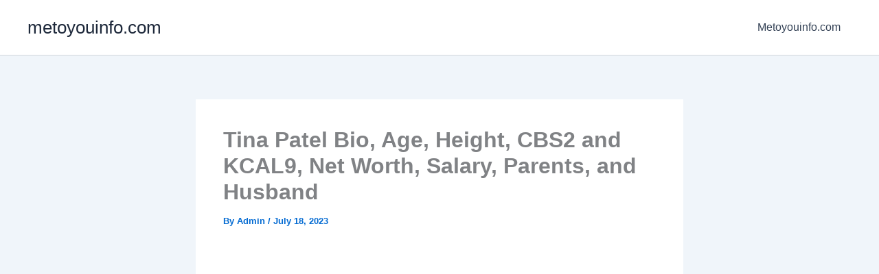

--- FILE ---
content_type: text/html; charset=utf-8
request_url: https://www.google.com/recaptcha/api2/aframe
body_size: 268
content:
<!DOCTYPE HTML><html><head><meta http-equiv="content-type" content="text/html; charset=UTF-8"></head><body><script nonce="juUtUXXwSzgKcC7jpfuo5Q">/** Anti-fraud and anti-abuse applications only. See google.com/recaptcha */ try{var clients={'sodar':'https://pagead2.googlesyndication.com/pagead/sodar?'};window.addEventListener("message",function(a){try{if(a.source===window.parent){var b=JSON.parse(a.data);var c=clients[b['id']];if(c){var d=document.createElement('img');d.src=c+b['params']+'&rc='+(localStorage.getItem("rc::a")?sessionStorage.getItem("rc::b"):"");window.document.body.appendChild(d);sessionStorage.setItem("rc::e",parseInt(sessionStorage.getItem("rc::e")||0)+1);localStorage.setItem("rc::h",'1769518345803');}}}catch(b){}});window.parent.postMessage("_grecaptcha_ready", "*");}catch(b){}</script></body></html>

--- FILE ---
content_type: application/x-javascript; charset=utf-8
request_url: https://servicer.mgid.com/1938997/1?cmpreason=wvz&sessionId=6978b50a-08a5c&sessionPage=1&sessionNumberWeek=1&sessionNumber=1&cpicon=1&cbuster=1769518347974204575843&pvid=014a7df1-7f91-445b-b433-d649500a3842&implVersion=17&lct=1769078580&mp4=1&ap=1&consentStrLen=0&wlid=d86a4749-7174-44e1-8816-14f9cd2ec4ab&pageview_widget_list=1938969,1938997,1938999&uniqId=0f612&niet=4g&nisd=false&jsp=head&evt=%5B%7B%22event%22%3A1%2C%22methods%22%3A%5B1%2C2%5D%7D%2C%7B%22event%22%3A2%2C%22methods%22%3A%5B1%2C2%5D%7D%5D&pv=5&jsv=es6&dpr=1&hashCommit=85eaa94d&apt=2023-07-18T13%3A34%3A05%2B00%3A00&tfre=4943&scale_metric_1=64.00&scale_metric_2=256.00&scale_metric_3=100.00&w=630&h=412&tl=150&tlp=1,2,3&sz=204x366&szp=1,2,3&szl=1,2,3&cxurl=https%3A%2F%2Fmetoyouinfo.com%2Ftina-patel%2F&ref=&lu=https%3A%2F%2Fmetoyouinfo.com%2Ftina-patel%2F
body_size: 1063
content:
var _mgq=_mgq||[];
_mgq.push(["MarketGidLoadGoods1938997_0f612",[
["Herbeauty","16000474","1","Find Out What Happened To The PLL Girls After They Grew Up","","0","","","","9inyEKa8nC7O5qVEI5UWIlHKVXGL8zn3wqa1oTus_GDZnjGj1wVUz4wPxTO7KZ9ZJ5-V9RiSmN6raXcKPkq-dmN5azbkVd_2wg_BUxjFGunEvZEcj9_3ar8GoiZAl7f1",{"i":"https://cl.imghosts.com/imgh/video/upload/ar_16:9,c_fill,w_680/videos/t/2023-03/101924/d16bd9bc2bb4c00debe16809bbfe571b.mp4?v=1769518348-JysNgPaDlLNeO2rpP9Iq0kP5Hp1mnfzF9Y4dUJIhjUs","l":"https://clck.mgid.com/ghits/16000474/i/64565448/0/pp/1/1?h=9inyEKa8nC7O5qVEI5UWIlHKVXGL8zn3wqa1oTus_GDZnjGj1wVUz4wPxTO7KZ9ZJ5-V9RiSmN6raXcKPkq-dmN5azbkVd_2wg_BUxjFGunEvZEcj9_3ar8GoiZAl7f1&rid=09227856-fb7f-11f0-a25d-d404e6f98490&tt=Direct&att=3&afrd=40&iv=17&ct=1&gdprApplies=0&st=-300&mp4=1&h2=RGCnD2pppFaSHdacZpvmntuDffjc_onI8cbXBV19Ccu1rzEWQZezd-64DXb6fFOmgGlKxYsWuaomWnH3d8Fq1w**","adc":[],"sdl":0,"dl":"","type":"w","media-type":"video","clicktrackers":[],"cta":"Learn more","cdt":"","catId":239,"tri":"09229a8c-fb7f-11f0-a25d-d404e6f98490","crid":"16000474"}],
["Brainberries","13786054","1","These Photos Make Us Nostalgic For The 70's","","0","","","","9inyEKa8nC7O5qVEI5UWIiiwdmOC86bj-I2cyTKY0kth-9aqjAZS2Fk9QefWH2IZJ5-V9RiSmN6raXcKPkq-dmN5azbkVd_2wg_BUxjFGum8OEu9mdMWRVKOaGZUYNQ0",{"i":"https://s-img.mgid.com/g/13786054/492x277/-/[base64].webp?v=1769518348-aL-iCVJbK23yj4EcqK1bosMnNu4WARY_cPjaIYqXjjI","l":"https://clck.mgid.com/ghits/13786054/i/64565448/0/pp/2/1?h=9inyEKa8nC7O5qVEI5UWIiiwdmOC86bj-I2cyTKY0kth-9aqjAZS2Fk9QefWH2IZJ5-V9RiSmN6raXcKPkq-dmN5azbkVd_2wg_BUxjFGum8OEu9mdMWRVKOaGZUYNQ0&rid=09227856-fb7f-11f0-a25d-d404e6f98490&tt=Direct&att=3&afrd=40&iv=17&ct=1&gdprApplies=0&st=-300&mp4=1&h2=RGCnD2pppFaSHdacZpvmntuDffjc_onI8cbXBV19Ccu1rzEWQZezd-64DXb6fFOmgGlKxYsWuaomWnH3d8Fq1w**","adc":[],"sdl":0,"dl":"","type":"w","media-type":"static","clicktrackers":[],"cta":"Learn more","cdt":"","catId":239,"tri":"09229a90-fb7f-11f0-a25d-d404e6f98490","crid":"13786054"}],
["Herbeauty","23372707","1","How Audrey Nethery Used Her Viral Fame To Inspire The World","","0","","","","9inyEKa8nC7O5qVEI5UWIu2JrCPZ-98K-gfuEE1rGXcUE5CtOKJH_LOqhwShXAttJ5-V9RiSmN6raXcKPkq-dmN5azbkVd_2wg_BUxjFGukEg08lUpjJFL2_4hA9ugu9",{"i":"https://s-img.mgid.com/g/23372707/492x277/-/aHR0cHM6Ly9pbWdob3N0cy5jb20vdC8yMDI1LTAzLzEwMTkyNC85ZjliZTAwOWRmYjg3MGI3MjhkMTQ2ZjIxZmFmY2I0Mi5wbmc.webp?v=1769518348-I1E37xCOXtfAb4dwXXAQcgnsQGlUMffK4H2rkL_4Eys","l":"https://clck.mgid.com/ghits/23372707/i/64565448/0/pp/3/1?h=9inyEKa8nC7O5qVEI5UWIu2JrCPZ-98K-gfuEE1rGXcUE5CtOKJH_LOqhwShXAttJ5-V9RiSmN6raXcKPkq-dmN5azbkVd_2wg_BUxjFGukEg08lUpjJFL2_4hA9ugu9&rid=09227856-fb7f-11f0-a25d-d404e6f98490&tt=Direct&att=3&afrd=40&iv=17&ct=1&gdprApplies=0&st=-300&mp4=1&h2=RGCnD2pppFaSHdacZpvmntuDffjc_onI8cbXBV19Ccu1rzEWQZezd-64DXb6fFOmgGlKxYsWuaomWnH3d8Fq1w**","adc":[],"sdl":0,"dl":"","type":"w","media-type":"static","clicktrackers":[],"cta":"Learn more","cdt":"","catId":239,"tri":"09229a92-fb7f-11f0-a25d-d404e6f98490","crid":"23372707"}],],
{"awc":{},"dt":"desktop","ts":"","tt":"Direct","isBot":1,"h2":"RGCnD2pppFaSHdacZpvmntuDffjc_onI8cbXBV19Ccu1rzEWQZezd-64DXb6fFOmgGlKxYsWuaomWnH3d8Fq1w**","ats":0,"rid":"09227856-fb7f-11f0-a25d-d404e6f98490","pvid":"014a7df1-7f91-445b-b433-d649500a3842","iv":17,"brid":32,"muidn":"q0rrup5ot1Q4","dnt":0,"cv":2,"afrd":296,"consent":true,"adv_src_id":18341}]);
_mgqp();


--- FILE ---
content_type: application/x-javascript; charset=utf-8
request_url: https://servicer.mgid.com/1938999/1?nocmp=1&sessionId=6978b50a-08a5c&sessionPage=1&sessionNumberWeek=1&sessionNumber=1&cpicon=1&scale_metric_1=64.00&scale_metric_2=256.00&scale_metric_3=100.00&cbuster=1769518347952392283263&pvid=014a7df1-7f91-445b-b433-d649500a3842&implVersion=17&lct=1769078580&mp4=1&ap=1&consentStrLen=0&wlid=d1e86ee5-f2fd-4e22-8a66-d757fddbe089&pageview_widget_list=1938969,1938997,1938999&uniqId=084e4&niet=4g&nisd=false&jsp=head&evt=%5B%7B%22event%22%3A1%2C%22methods%22%3A%5B1%2C2%5D%7D%2C%7B%22event%22%3A2%2C%22methods%22%3A%5B1%2C2%5D%7D%5D&pv=5&jsv=es6&dpr=1&hashCommit=85eaa94d&apt=2023-07-18T13%3A34%3A05%2B00%3A00&tfre=4920&w=680&h=5239&tl=150&tlp=1,2,3,4,5,6,7,8,9,10,11,12,13,14,15&sz=680x497;337x403&szp=1,4,5,8,9,12,13;2,3,6,7,10,11,14,15&szl=1;2,3;4;5;6,7;8;9;10,11;12;13;14,15&cxurl=https%3A%2F%2Fmetoyouinfo.com%2Ftina-patel%2F&ref=&lu=https%3A%2F%2Fmetoyouinfo.com%2Ftina-patel%2F
body_size: 3736
content:
var _mgq=_mgq||[];
_mgq.push(["MarketGidLoadGoods1938999_084e4",[
["Brainberries","10881001","1","It's All About The Eyes: 6 Things Women Notice About Men","","0","","","","9inyEKa8nC7O5qVEI5UWIslw9BERpZjmImKxG50k3xP-EtU3yGfqzbX6kgB14Q1tJ5-V9RiSmN6raXcKPkq-dmN5azbkVd_2wg_BUxjFGun7vSB-ii1kXAUDmqNk5wsX",{"i":"https://s-img.mgid.com/g/10881001/480x320/-/[base64].webp?v=1769518348-rc-fz3Wv8pRfLoeQI8oYUGVIzkOQLgNtknHCKwEDSfY","l":"https://clck.mgid.com/ghits/10881001/i/64566215/0/pp/1/1?h=9inyEKa8nC7O5qVEI5UWIslw9BERpZjmImKxG50k3xP-EtU3yGfqzbX6kgB14Q1tJ5-V9RiSmN6raXcKPkq-dmN5azbkVd_2wg_BUxjFGun7vSB-ii1kXAUDmqNk5wsX&rid=09220833-fb7f-11f0-a25d-d404e6f98490&tt=Direct&att=3&afrd=40&iv=17&ct=1&gdprApplies=0&st=-300&mp4=1&h2=RGCnD2pppFaSHdacZpvmnmu99aDZruNkEA_oXH-LyTy0S7QsOb4TyE5H_wq1CwLYssl9rRddvFOXjt1h-3jrww**","adc":[],"sdl":0,"dl":"","type":"w","media-type":"static","clicktrackers":[],"cta":"Learn more","cdt":"","catId":213,"tri":"092238a0-fb7f-11f0-a25d-d404e6f98490","crid":"10881001"}],
["Brainberries","16269785","1","Hidden Sins: 15 Bible Prohibited Acts We All Commit!","","0","","","","9inyEKa8nC7O5qVEI5UWIk8wNzRzGtrpZ4WJNbW7NSdh-9aqjAZS2Fk9QefWH2IZJ5-V9RiSmN6raXcKPkq-dmN5azbkVd_2wg_BUxjFGumFr8s3CumMdcWYvexngb63",{"i":"https://s-img.mgid.com/g/16269785/480x320/-/[base64].webp?v=1769518348-fdTOP0B0AqeIdOv_hlwIFo_MOmAAUBIch7bUBRYE5Mo","l":"https://clck.mgid.com/ghits/16269785/i/64566215/0/pp/2/1?h=9inyEKa8nC7O5qVEI5UWIk8wNzRzGtrpZ4WJNbW7NSdh-9aqjAZS2Fk9QefWH2IZJ5-V9RiSmN6raXcKPkq-dmN5azbkVd_2wg_BUxjFGumFr8s3CumMdcWYvexngb63&rid=09220833-fb7f-11f0-a25d-d404e6f98490&tt=Direct&att=3&afrd=40&iv=17&ct=1&gdprApplies=0&st=-300&mp4=1&h2=RGCnD2pppFaSHdacZpvmnmu99aDZruNkEA_oXH-LyTy0S7QsOb4TyE5H_wq1CwLYssl9rRddvFOXjt1h-3jrww**","adc":[],"sdl":0,"dl":"","type":"w","media-type":"static","clicktrackers":[],"cta":"Learn more","cdt":"","catId":225,"tri":"092238a9-fb7f-11f0-a25d-d404e6f98490","crid":"16269785"}],
["Brainberries","16141664","1","Discover 15 Surprising Things Forbidden By The Bible","","0","","","","9inyEKa8nC7O5qVEI5UWIh7WqkE7bovriYYkt3CTxymg6G-4Eq-pI2y7vO8A6VfzJ5-V9RiSmN6raXcKPkq-dmN5azbkVd_2wg_BUxjFGuli_Nme5HjcbEfqMA3iDAJb",{"i":"https://s-img.mgid.com/g/16141664/480x320/-/[base64].webp?v=1769518348-7XQTxOqzIS23cicPjETfj_BTBtzVsuXfeK2FH2B_l1M","l":"https://clck.mgid.com/ghits/16141664/i/64566215/0/pp/3/1?h=9inyEKa8nC7O5qVEI5UWIh7WqkE7bovriYYkt3CTxymg6G-4Eq-pI2y7vO8A6VfzJ5-V9RiSmN6raXcKPkq-dmN5azbkVd_2wg_BUxjFGuli_Nme5HjcbEfqMA3iDAJb&rid=09220833-fb7f-11f0-a25d-d404e6f98490&tt=Direct&att=3&afrd=40&iv=17&ct=1&gdprApplies=0&st=-300&mp4=1&h2=RGCnD2pppFaSHdacZpvmnmu99aDZruNkEA_oXH-LyTy0S7QsOb4TyE5H_wq1CwLYssl9rRddvFOXjt1h-3jrww**","adc":[],"sdl":0,"dl":"","type":"w","media-type":"static","clicktrackers":[],"cta":"Learn more","cdt":"","catId":225,"tri":"092238aa-fb7f-11f0-a25d-d404e6f98490","crid":"16141664"}],
["Herbeauty","16261765","1","Disney Movies Offer Some Valuable Lessons For Our Mental Health","","0","","","","9inyEKa8nC7O5qVEI5UWIr3MPRj8mNKFrf1BHwPE52R2DISwpPmwOvckoTNydJMWJ5-V9RiSmN6raXcKPkq-dmN5azbkVd_2wg_BUxjFGumkJ8rygNbvZIdcX5i-4dX-",{"i":"https://cl.imghosts.com/imgh/video/upload/ar_3:2,c_fill,w_680/videos/t/2023-04/101924/8a4b434a6bc6180cded906365463248a.mp4?v=1769518348-R9_e9X8k8Hp7wnI-G651xaooGIdaIu7_8e117uky4tA","l":"https://clck.mgid.com/ghits/16261765/i/64566215/0/pp/4/1?h=9inyEKa8nC7O5qVEI5UWIr3MPRj8mNKFrf1BHwPE52R2DISwpPmwOvckoTNydJMWJ5-V9RiSmN6raXcKPkq-dmN5azbkVd_2wg_BUxjFGumkJ8rygNbvZIdcX5i-4dX-&rid=09220833-fb7f-11f0-a25d-d404e6f98490&tt=Direct&att=3&afrd=40&iv=17&ct=1&gdprApplies=0&st=-300&mp4=1&h2=RGCnD2pppFaSHdacZpvmnmu99aDZruNkEA_oXH-LyTy0S7QsOb4TyE5H_wq1CwLYssl9rRddvFOXjt1h-3jrww**","adc":[],"sdl":0,"dl":"","type":"w","media-type":"video","clicktrackers":[],"cta":"Learn more","cdt":"","catId":230,"tri":"092238ac-fb7f-11f0-a25d-d404e6f98490","crid":"16261765"}],
["Brainberries","14137478","1","Celebs Who Pollute The Environment: Can You Believe The Numbers?","","0","","","","9inyEKa8nC7O5qVEI5UWIhOwpoTz-iutsrCDdIsztmaTumEoe4rtfo74cRoXVWcZJ5-V9RiSmN6raXcKPkq-dmN5azbkVd_2wg_BUxjFGunbUeLc8kffWkc_zQZhYK-z",{"i":"https://s-img.mgid.com/g/14137478/480x320/-/[base64].webp?v=1769518348-JJl__uyPs76UVM6dPexUsfQ6hPyWNsX3pBssXxVP6lM","l":"https://clck.mgid.com/ghits/14137478/i/64566215/0/pp/5/1?h=9inyEKa8nC7O5qVEI5UWIhOwpoTz-iutsrCDdIsztmaTumEoe4rtfo74cRoXVWcZJ5-V9RiSmN6raXcKPkq-dmN5azbkVd_2wg_BUxjFGunbUeLc8kffWkc_zQZhYK-z&rid=09220833-fb7f-11f0-a25d-d404e6f98490&tt=Direct&att=3&afrd=40&iv=17&ct=1&gdprApplies=0&st=-300&mp4=1&h2=RGCnD2pppFaSHdacZpvmnmu99aDZruNkEA_oXH-LyTy0S7QsOb4TyE5H_wq1CwLYssl9rRddvFOXjt1h-3jrww**","adc":[],"sdl":0,"dl":"","type":"w","media-type":"static","clicktrackers":[],"cta":"Learn more","cdt":"","catId":239,"tri":"092238af-fb7f-11f0-a25d-d404e6f98490","crid":"14137478"}],
["Brainberries","16010965","1","The Instagram Model Who Spent A Fortune To Look Like Barbie","","0","","","","9inyEKa8nC7O5qVEI5UWIpUgPnlXn-mmnayL1FbFdg0Z5-ZLAtCLXRLRl1BSD58zJ5-V9RiSmN6raXcKPkq-dmN5azbkVd_2wg_BUxjFGulOt1GlFQywMWMCf6LvqSU7",{"i":"https://s-img.mgid.com/g/16010965/480x320/-/[base64].webp?v=1769518348-cKBKu1xs40k9mTBDn_UcunFo-l4ohyJJj53xUcb8iMo","l":"https://clck.mgid.com/ghits/16010965/i/64566215/0/pp/6/1?h=9inyEKa8nC7O5qVEI5UWIpUgPnlXn-mmnayL1FbFdg0Z5-ZLAtCLXRLRl1BSD58zJ5-V9RiSmN6raXcKPkq-dmN5azbkVd_2wg_BUxjFGulOt1GlFQywMWMCf6LvqSU7&rid=09220833-fb7f-11f0-a25d-d404e6f98490&tt=Direct&att=3&afrd=40&iv=17&ct=1&gdprApplies=0&st=-300&mp4=1&h2=RGCnD2pppFaSHdacZpvmnmu99aDZruNkEA_oXH-LyTy0S7QsOb4TyE5H_wq1CwLYssl9rRddvFOXjt1h-3jrww**","adc":[],"sdl":0,"dl":"","type":"w","media-type":"static","clicktrackers":[],"cta":"Learn more","cdt":"","catId":225,"tri":"092238b1-fb7f-11f0-a25d-d404e6f98490","crid":"16010965"}],
["Herbeauty","15112054","1","These 10 Evil TV Women Might Just Give You Nightmares","","0","","","","9inyEKa8nC7O5qVEI5UWIjAvQCDJ8-LTCSkYLtylwQy_9sDn-Es_t3YrT4wL6jKBJ5-V9RiSmN6raXcKPkq-dmN5azbkVd_2wg_BUxjFGunLwn_zWKHFqoV-Rogi3RVJ",{"i":"https://cl.imghosts.com/imgh/video/upload/ar_3:2,c_fill,w_680/videos/t/2022-12/101924/376c45e13dde2be965bba8cbe430c349.mp4?v=1769518348-3bbRtJiAezfdTmhU3HgGNIeksXvPZeKnFPlNrP3g8FI","l":"https://clck.mgid.com/ghits/15112054/i/64566215/0/pp/7/1?h=9inyEKa8nC7O5qVEI5UWIjAvQCDJ8-LTCSkYLtylwQy_9sDn-Es_t3YrT4wL6jKBJ5-V9RiSmN6raXcKPkq-dmN5azbkVd_2wg_BUxjFGunLwn_zWKHFqoV-Rogi3RVJ&rid=09220833-fb7f-11f0-a25d-d404e6f98490&tt=Direct&att=3&afrd=40&iv=17&ct=1&gdprApplies=0&st=-300&mp4=1&h2=RGCnD2pppFaSHdacZpvmnmu99aDZruNkEA_oXH-LyTy0S7QsOb4TyE5H_wq1CwLYssl9rRddvFOXjt1h-3jrww**","adc":[],"sdl":0,"dl":"","type":"w","media-type":"video","clicktrackers":[],"cta":"Learn more","cdt":"","catId":230,"tri":"092238b2-fb7f-11f0-a25d-d404e6f98490","crid":"15112054"}],
["Brainberries","16005832","1","Hollywood's Inaccurate Portrayal of Reality - Take a Look Inside!","","0","","","","9inyEKa8nC7O5qVEI5UWIv2zsF-h746HMjD0DVB8j_ro61rNYVzrUpOxGweXR5cMJ5-V9RiSmN6raXcKPkq-dmN5azbkVd_2wg_BUxjFGumBHlMVKgWhGQnSuwnAcV21",{"i":"https://s-img.mgid.com/g/16005832/480x320/-/[base64].webp?v=1769518348-39pVMuKnBCa2ZlRg4O2Gwmkw4kro2Wx2vSbEKRLhvjo","l":"https://clck.mgid.com/ghits/16005832/i/64566215/0/pp/8/1?h=9inyEKa8nC7O5qVEI5UWIv2zsF-h746HMjD0DVB8j_ro61rNYVzrUpOxGweXR5cMJ5-V9RiSmN6raXcKPkq-dmN5azbkVd_2wg_BUxjFGumBHlMVKgWhGQnSuwnAcV21&rid=09220833-fb7f-11f0-a25d-d404e6f98490&tt=Direct&att=3&afrd=40&iv=17&ct=1&gdprApplies=0&st=-300&mp4=1&h2=RGCnD2pppFaSHdacZpvmnmu99aDZruNkEA_oXH-LyTy0S7QsOb4TyE5H_wq1CwLYssl9rRddvFOXjt1h-3jrww**","adc":[],"sdl":0,"dl":"","type":"w","media-type":"static","clicktrackers":[],"cta":"Learn more","cdt":"","catId":230,"tri":"092238b4-fb7f-11f0-a25d-d404e6f98490","crid":"16005832"}],
["Brainberries","16141702","1","From Baddies To Sweethearts: These 9 Actresses Can Do It All","","0","","","","9inyEKa8nC7O5qVEI5UWIpCbLs88Bol7GRaNu9H2pKpd9eZWQ9FzsEMaU-wpG02vJ5-V9RiSmN6raXcKPkq-dmN5azbkVd_2wg_BUxjFGukQoZxJy85JY5_GZS6EYCAB",{"i":"https://s-img.mgid.com/g/16141702/480x320/-/[base64].webp?v=1769518348-G2_XwDs71Ort-bWNtwrarZDVZPFqoQaG3QUuzZVhz-0","l":"https://clck.mgid.com/ghits/16141702/i/64566215/0/pp/9/1?h=9inyEKa8nC7O5qVEI5UWIpCbLs88Bol7GRaNu9H2pKpd9eZWQ9FzsEMaU-wpG02vJ5-V9RiSmN6raXcKPkq-dmN5azbkVd_2wg_BUxjFGukQoZxJy85JY5_GZS6EYCAB&rid=09220833-fb7f-11f0-a25d-d404e6f98490&tt=Direct&att=3&afrd=40&iv=17&ct=1&gdprApplies=0&st=-300&mp4=1&h2=RGCnD2pppFaSHdacZpvmnmu99aDZruNkEA_oXH-LyTy0S7QsOb4TyE5H_wq1CwLYssl9rRddvFOXjt1h-3jrww**","adc":[],"sdl":0,"dl":"","type":"w","media-type":"static","clicktrackers":[],"cta":"Learn more","cdt":"","catId":239,"tri":"092238b7-fb7f-11f0-a25d-d404e6f98490","crid":"16141702"}],
["Brainberries","16011379","1","How Did They Get Gina Carano To Take It All Back?","","0","","","","9inyEKa8nC7O5qVEI5UWIk9TbcuLxXp1OhwvJyukVnECSAYU5U9NbJ0rNKyArkzHJ5-V9RiSmN6raXcKPkq-dmN5azbkVd_2wg_BUxjFGuk0GPCu8gGFo3FGFUDJoUA7",{"i":"https://s-img.mgid.com/g/16011379/480x320/-/[base64].webp?v=1769518348-rbsA8QWVzk5SqlO71gOAPQqBLLaM_2KzMg1RVAQo2RE","l":"https://clck.mgid.com/ghits/16011379/i/64566215/0/pp/10/1?h=9inyEKa8nC7O5qVEI5UWIk9TbcuLxXp1OhwvJyukVnECSAYU5U9NbJ0rNKyArkzHJ5-V9RiSmN6raXcKPkq-dmN5azbkVd_2wg_BUxjFGuk0GPCu8gGFo3FGFUDJoUA7&rid=09220833-fb7f-11f0-a25d-d404e6f98490&tt=Direct&att=3&afrd=40&iv=17&ct=1&gdprApplies=0&st=-300&mp4=1&h2=RGCnD2pppFaSHdacZpvmnmu99aDZruNkEA_oXH-LyTy0S7QsOb4TyE5H_wq1CwLYssl9rRddvFOXjt1h-3jrww**","adc":[],"sdl":0,"dl":"","type":"w","media-type":"static","clicktrackers":[],"cta":"Learn more","cdt":"","catId":239,"tri":"092238b9-fb7f-11f0-a25d-d404e6f98490","crid":"16011379"}],
["Brainberries","8603796","1","How They Made Little Simba Look So Lifelike in 'The Lion King'","","0","","","","9inyEKa8nC7O5qVEI5UWIq9Mpc8Zw3HZAiPGmFwrMMfzpev9S5PzVSkX9aI_I1fZJ5-V9RiSmN6raXcKPkq-dmN5azbkVd_2wg_BUxjFGuku0lXj31Au0rs-L4m4nUqq",{"i":"https://s-img.mgid.com/g/8603796/480x320/87x0x796x530/aHR0cDovL2ltZ2hvc3RzLmNvbS90LzIwMTktMDgvMTAxOTI0L2Y2MTA5MmZhNTFmYjE3NGI1ZjMxZmVjZTZkY2EzZWVkLmpwZWc.webp?v=1769518348-xQKtSMnnw_0bg5sZoE0dK08Jt6R72qWvNvPGkhPMegU","l":"https://clck.mgid.com/ghits/8603796/i/64566215/0/pp/11/1?h=9inyEKa8nC7O5qVEI5UWIq9Mpc8Zw3HZAiPGmFwrMMfzpev9S5PzVSkX9aI_I1fZJ5-V9RiSmN6raXcKPkq-dmN5azbkVd_2wg_BUxjFGuku0lXj31Au0rs-L4m4nUqq&rid=09220833-fb7f-11f0-a25d-d404e6f98490&tt=Direct&att=3&afrd=40&iv=17&ct=1&gdprApplies=0&st=-300&mp4=1&h2=RGCnD2pppFaSHdacZpvmnmu99aDZruNkEA_oXH-LyTy0S7QsOb4TyE5H_wq1CwLYssl9rRddvFOXjt1h-3jrww**","adc":[],"sdl":0,"dl":"","type":"w","media-type":"static","clicktrackers":[],"cta":"Learn more","cdt":"","catId":230,"tri":"092238bb-fb7f-11f0-a25d-d404e6f98490","crid":"8603796"}],
["Brainberries","16264069","1","Busting Movie Myths! Common Clichés That Don't Reflect Reality","","0","","","","9inyEKa8nC7O5qVEI5UWIpDnsA5UZ3h4Ee-DT3_Awbu1_FhRG-0SwdAjX6MY7XysJ5-V9RiSmN6raXcKPkq-dmN5azbkVd_2wg_BUxjFGukRET9sJTdsv3KrLpIgFH9c",{"i":"https://s-img.mgid.com/g/16264069/480x320/-/[base64].webp?v=1769518348-tseGTuJp4XEJXFYf34NbnP9QYLSMbkM606OcWZC-F5s","l":"https://clck.mgid.com/ghits/16264069/i/64566215/0/pp/12/1?h=9inyEKa8nC7O5qVEI5UWIpDnsA5UZ3h4Ee-DT3_Awbu1_FhRG-0SwdAjX6MY7XysJ5-V9RiSmN6raXcKPkq-dmN5azbkVd_2wg_BUxjFGukRET9sJTdsv3KrLpIgFH9c&rid=09220833-fb7f-11f0-a25d-d404e6f98490&tt=Direct&att=3&afrd=40&iv=17&ct=1&gdprApplies=0&st=-300&mp4=1&h2=RGCnD2pppFaSHdacZpvmnmu99aDZruNkEA_oXH-LyTy0S7QsOb4TyE5H_wq1CwLYssl9rRddvFOXjt1h-3jrww**","adc":[],"sdl":0,"dl":"","type":"w","media-type":"static","clicktrackers":[],"cta":"Learn more","cdt":"","catId":230,"tri":"092238bd-fb7f-11f0-a25d-d404e6f98490","crid":"16264069"}],
["Brainberries","16011376","1","Gina Carano Finally Admits What Some Suspected All Along","","0","","","","9inyEKa8nC7O5qVEI5UWIuhg2MtNT5fBQYGVUopHmVBJ7eeA75n5k0JpMyjkl4LuJ5-V9RiSmN6raXcKPkq-dmN5azbkVd_2wg_BUxjFGulTvbn6-4ymuf8DYb70Dzmh",{"i":"https://s-img.mgid.com/g/16011376/480x320/-/[base64].webp?v=1769518348-2iEkqdnaAae5zSbT2RpJpR-1vCWecejhCj5py9KghAw","l":"https://clck.mgid.com/ghits/16011376/i/64566215/0/pp/13/1?h=9inyEKa8nC7O5qVEI5UWIuhg2MtNT5fBQYGVUopHmVBJ7eeA75n5k0JpMyjkl4LuJ5-V9RiSmN6raXcKPkq-dmN5azbkVd_2wg_BUxjFGulTvbn6-4ymuf8DYb70Dzmh&rid=09220833-fb7f-11f0-a25d-d404e6f98490&tt=Direct&att=3&afrd=40&iv=17&ct=1&gdprApplies=0&st=-300&mp4=1&h2=RGCnD2pppFaSHdacZpvmnmu99aDZruNkEA_oXH-LyTy0S7QsOb4TyE5H_wq1CwLYssl9rRddvFOXjt1h-3jrww**","adc":[],"sdl":0,"dl":"","type":"w","media-type":"static","clicktrackers":[],"cta":"Learn more","cdt":"","catId":239,"tri":"092238bf-fb7f-11f0-a25d-d404e6f98490","crid":"16011376"}],
["Brainberries","15119494","1","Films To Make You Question Everything You Know About Cinema","","0","","","","9inyEKa8nC7O5qVEI5UWIrrU7cXQiAZN8H20LxRN7CLkApvRMaHyGbwSDzhxesAXJ5-V9RiSmN6raXcKPkq-dmN5azbkVd_2wg_BUxjFGukwrd0iP8-QBO5tHOCe48bQ",{"i":"https://s-img.mgid.com/g/15119494/480x320/-/[base64].webp?v=1769518348-KcuJVWCeCs2WJ0JH8n1yeY6SHhZFQKtd64sXO4Qh4Pk","l":"https://clck.mgid.com/ghits/15119494/i/64566215/0/pp/14/1?h=9inyEKa8nC7O5qVEI5UWIrrU7cXQiAZN8H20LxRN7CLkApvRMaHyGbwSDzhxesAXJ5-V9RiSmN6raXcKPkq-dmN5azbkVd_2wg_BUxjFGukwrd0iP8-QBO5tHOCe48bQ&rid=09220833-fb7f-11f0-a25d-d404e6f98490&tt=Direct&att=3&afrd=40&iv=17&ct=1&gdprApplies=0&st=-300&mp4=1&h2=RGCnD2pppFaSHdacZpvmnmu99aDZruNkEA_oXH-LyTy0S7QsOb4TyE5H_wq1CwLYssl9rRddvFOXjt1h-3jrww**","adc":[],"sdl":0,"dl":"","type":"w","media-type":"static","clicktrackers":[],"cta":"Learn more","cdt":"","catId":230,"tri":"092238c1-fb7f-11f0-a25d-d404e6f98490","crid":"15119494"}],
["Brainberries","16268278","1","Who Will Be the Next James Bond? Here's What We Know So Far","","0","","","","9inyEKa8nC7O5qVEI5UWIkJu7Hs2hZrh5M64i8No3BTMHuXhRKMxKZBSy-BM_rDbJ5-V9RiSmN6raXcKPkq-dmN5azbkVd_2wg_BUxjFGulBx9mdiO7toSrwYZuAQZht",{"i":"https://s-img.mgid.com/g/16268278/480x320/-/[base64].webp?v=1769518348-dYOpEEn5OGg7zSTEu_Hfaqy6P_sY0Yga6kv7ByHlNcU","l":"https://clck.mgid.com/ghits/16268278/i/64566215/0/pp/15/1?h=9inyEKa8nC7O5qVEI5UWIkJu7Hs2hZrh5M64i8No3BTMHuXhRKMxKZBSy-BM_rDbJ5-V9RiSmN6raXcKPkq-dmN5azbkVd_2wg_BUxjFGulBx9mdiO7toSrwYZuAQZht&rid=09220833-fb7f-11f0-a25d-d404e6f98490&tt=Direct&att=3&afrd=40&iv=17&ct=1&gdprApplies=0&st=-300&mp4=1&h2=RGCnD2pppFaSHdacZpvmnmu99aDZruNkEA_oXH-LyTy0S7QsOb4TyE5H_wq1CwLYssl9rRddvFOXjt1h-3jrww**","adc":[],"sdl":0,"dl":"","type":"w","media-type":"static","clicktrackers":[],"cta":"Learn more","cdt":"","catId":239,"tri":"092238c2-fb7f-11f0-a25d-d404e6f98490","crid":"16268278"}],],
{"awc":{},"dt":"desktop","ts":"","tt":"Direct","isBot":1,"h2":"RGCnD2pppFaSHdacZpvmnmu99aDZruNkEA_oXH-LyTy0S7QsOb4TyE5H_wq1CwLYssl9rRddvFOXjt1h-3jrww**","ats":0,"rid":"09220833-fb7f-11f0-a25d-d404e6f98490","pvid":"014a7df1-7f91-445b-b433-d649500a3842","iv":17,"brid":32,"muidn":"q0rrup5ot1Q4","dnt":0,"cv":2,"afrd":296,"consent":true,"adv_src_id":18341}]);
_mgqp();


--- FILE ---
content_type: application/x-javascript; charset=utf-8
request_url: https://servicer.mgid.com/1938969/1?nocmp=1&sessionId=6978b50a-08a5c&sessionPage=1&sessionNumberWeek=1&sessionNumber=1&cpicon=1&scale_metric_1=64.00&scale_metric_2=256.00&scale_metric_3=100.00&cbuster=1769518347870303111906&pvid=014a7df1-7f91-445b-b433-d649500a3842&implVersion=17&lct=1769078580&mp4=1&ap=1&consentStrLen=0&wlid=5b2fbff5-88c5-4834-98bf-8c2fed5cce86&pageview_widget_list=1938969,1938997,1938999&uniqId=10350&niet=4g&nisd=false&jsp=head&evt=%5B%7B%22event%22%3A1%2C%22methods%22%3A%5B1%2C2%5D%7D%2C%7B%22event%22%3A2%2C%22methods%22%3A%5B1%2C2%5D%7D%5D&pv=5&jsv=es6&dpr=1&hashCommit=85eaa94d&apt=2023-07-18T13%3A34%3A05%2B00%3A00&tfre=4838&w=630&h=412&tl=150&tlp=1,2,3&sz=204x366&szp=1,2,3&szl=1,2,3&cxurl=https%3A%2F%2Fmetoyouinfo.com%2Ftina-patel%2F&ref=&lu=https%3A%2F%2Fmetoyouinfo.com%2Ftina-patel%2F
body_size: 1017
content:
var _mgq=_mgq||[];
_mgq.push(["MarketGidLoadGoods1938969_10350",[
["Brainberries","14723468","1","I Bet You Didn't Know It Was Really Happening?","","0","","","","Cr6-PymUlaOxBm0PHRRUHMtU80xD4zhl-7YsiVpNvWtCIjYCQRY24IpW2f9-q3bgJ5-V9RiSmN6raXcKPkq-dmN5azbkVd_2wg_BUxjFGumiWc8iCnU9GDTKMMl31c35",{"i":"https://s-img.mgid.com/g/14723468/492x277/-/[base64].webp?v=1769518347-wnGZmp0pl4Bzq3YJJuYAUfxOKwBg9-bQLBYGdcYgUKs","l":"https://clck.mgid.com/ghits/14723468/i/64565420/0/pp/1/1?h=Cr6-PymUlaOxBm0PHRRUHMtU80xD4zhl-7YsiVpNvWtCIjYCQRY24IpW2f9-q3bgJ5-V9RiSmN6raXcKPkq-dmN5azbkVd_2wg_BUxjFGumiWc8iCnU9GDTKMMl31c35&rid=090d3e7e-fb7f-11f0-a25d-d404e6f98490&tt=Direct&att=3&afrd=40&iv=17&ct=1&gdprApplies=0&st=-300&mp4=1&h2=RGCnD2pppFaSHdacZpvmntuDffjc_onI8cbXBV19Ccu0S7QsOb4TyE5H_wq1CwLYAbb5a4xzgHPVnTMI04lvtQ**","adc":[],"sdl":0,"dl":"","type":"w","media-type":"static","clicktrackers":[],"cta":"Learn more","cdt":"","catId":230,"tri":"090d63f2-fb7f-11f0-a25d-d404e6f98490","crid":"14723468"}],
["Brainberries","8603784","1","Tarantino Wants To End His Career With This Movie?","","0","","","","Cr6-PymUlaOxBm0PHRRUHC8gs18W6AReiy84lOM3hTdh-9aqjAZS2Fk9QefWH2IZJ5-V9RiSmN6raXcKPkq-dmN5azbkVd_2wg_BUxjFGunYXniVA8wn9a2S28g-Izpr",{"i":"https://s-img.mgid.com/g/8603784/492x277/0x0x811x456/aHR0cDovL2ltZ2hvc3RzLmNvbS90LzIwMTktMDgvMTAxOTI0L2UzNzU3OTAwNWM5NDg2YjYwOTAwODU4ZmY1NThjZTYzLmpwZWc.webp?v=1769518347-cnVZWro7FQ0dzgFhE_lgGV7gxuEKjiSOFZ7Mz6xjnd0","l":"https://clck.mgid.com/ghits/8603784/i/64565420/0/pp/2/1?h=Cr6-PymUlaOxBm0PHRRUHC8gs18W6AReiy84lOM3hTdh-9aqjAZS2Fk9QefWH2IZJ5-V9RiSmN6raXcKPkq-dmN5azbkVd_2wg_BUxjFGunYXniVA8wn9a2S28g-Izpr&rid=090d3e7e-fb7f-11f0-a25d-d404e6f98490&tt=Direct&att=3&afrd=40&iv=17&ct=1&gdprApplies=0&st=-300&mp4=1&h2=RGCnD2pppFaSHdacZpvmntuDffjc_onI8cbXBV19Ccu0S7QsOb4TyE5H_wq1CwLYAbb5a4xzgHPVnTMI04lvtQ**","adc":[],"sdl":0,"dl":"","type":"w","media-type":"static","clicktrackers":[],"cta":"Learn more","cdt":"","catId":230,"tri":"090d63f6-fb7f-11f0-a25d-d404e6f98490","crid":"8603784"}],
["Brainberries","16269691","1","Unveiling Hypocrisy: 15 Taboos The Bible Condemns!","","0","","","","Cr6-PymUlaOxBm0PHRRUHEJnb4eFoFgQ-tVjhmP-r5ig6G-4Eq-pI2y7vO8A6VfzJ5-V9RiSmN6raXcKPkq-dmN5azbkVd_2wg_BUxjFGunxGL1KOC3cIJTTyAwAnwcv",{"i":"https://s-img.mgid.com/g/16269691/492x277/-/[base64].webp?v=1769518347-c3K-1KGiFoUP70zzmm15XSw1KStyyMqO_hbSTtZFIEs","l":"https://clck.mgid.com/ghits/16269691/i/64565420/0/pp/3/1?h=Cr6-PymUlaOxBm0PHRRUHEJnb4eFoFgQ-tVjhmP-r5ig6G-4Eq-pI2y7vO8A6VfzJ5-V9RiSmN6raXcKPkq-dmN5azbkVd_2wg_BUxjFGunxGL1KOC3cIJTTyAwAnwcv&rid=090d3e7e-fb7f-11f0-a25d-d404e6f98490&tt=Direct&att=3&afrd=40&iv=17&ct=1&gdprApplies=0&st=-300&mp4=1&h2=RGCnD2pppFaSHdacZpvmntuDffjc_onI8cbXBV19Ccu0S7QsOb4TyE5H_wq1CwLYAbb5a4xzgHPVnTMI04lvtQ**","adc":[],"sdl":0,"dl":"","type":"w","media-type":"static","clicktrackers":[],"cta":"Learn more","cdt":"","catId":225,"tri":"090d63f7-fb7f-11f0-a25d-d404e6f98490","crid":"16269691"}],],
{"awc":{},"dt":"desktop","ts":"","tt":"Direct","isBot":1,"h2":"RGCnD2pppFaSHdacZpvmntuDffjc_onI8cbXBV19Ccu0S7QsOb4TyE5H_wq1CwLYAbb5a4xzgHPVnTMI04lvtQ**","ats":0,"rid":"090d3e7e-fb7f-11f0-a25d-d404e6f98490","pvid":"014a7df1-7f91-445b-b433-d649500a3842","iv":17,"brid":32,"muidn":"q0rrup5ot1Q4","dnt":0,"cv":2,"afrd":296,"consent":true,"adv_src_id":18341}]);
_mgqp();


--- FILE ---
content_type: application/x-javascript; charset=utf-8
request_url: https://servicer.mgid.com/1938969/1?cmpreason=wvz&sessionId=6978b50a-08a5c&sessionPage=1&sessionNumberWeek=1&sessionNumber=1&cpicon=1&scale_metric_1=64.00&scale_metric_2=256.00&scale_metric_3=100.00&cbuster=1769518347929168812582&pvid=014a7df1-7f91-445b-b433-d649500a3842&implVersion=17&lct=1769078580&mp4=1&ap=1&consentStrLen=0&wlid=0a24bc8a-992f-4ca1-95f3-3f9dd2bb5805&pageview_widget_list=1938969,1938997,1938999&uniqId=16a43&niet=4g&nisd=false&jsp=head&evt=%5B%7B%22event%22%3A1%2C%22methods%22%3A%5B1%2C2%5D%7D%2C%7B%22event%22%3A2%2C%22methods%22%3A%5B1%2C2%5D%7D%5D&pv=5&jsv=es6&dpr=1&hashCommit=85eaa94d&apt=2023-07-18T13%3A34%3A05%2B00%3A00&tfre=4898&w=630&h=412&tl=150&tlp=1,2,3&sz=204x366&szp=1,2,3&szl=1,2,3&cxurl=https%3A%2F%2Fmetoyouinfo.com%2Ftina-patel%2F&ref=&lu=https%3A%2F%2Fmetoyouinfo.com%2Ftina-patel%2F
body_size: 1123
content:
var _mgq=_mgq||[];
_mgq.push(["MarketGidLoadGoods1938969_16a43",[
["Brainberries","8603797","1","The Adorable Model For Simba In The Lion King Remake","","0","","","","9inyEKa8nC7O5qVEI5UWIjWazp0NUhBIgxAjwVO2bsxCIjYCQRY24IpW2f9-q3bgJ5-V9RiSmN6raXcKPkq-dmN5azbkVd_2wg_BUxjFGukXBBmwz-OpD-FjXCIDHIgU",{"i":"https://s-img.mgid.com/g/8603797/492x277/87x0x832x468/aHR0cDovL2ltZ2hvc3RzLmNvbS90LzIwMTktMDgvMTAxOTI0L2M2NjE2YjA1Y2ZhNDA5MzFkMzRlM2QzOTE2YjU5YjQ4LmpwZWc.webp?v=1769518348-fInhb2f07LmCrg9pDVmjdzntDg344x6jLuf3DuVwMZo","l":"https://clck.mgid.com/ghits/8603797/i/64565420/0/pp/1/1?h=9inyEKa8nC7O5qVEI5UWIjWazp0NUhBIgxAjwVO2bsxCIjYCQRY24IpW2f9-q3bgJ5-V9RiSmN6raXcKPkq-dmN5azbkVd_2wg_BUxjFGukXBBmwz-OpD-FjXCIDHIgU&rid=09169689-fb7f-11f0-8a82-d404e6f97680&tt=Direct&att=3&afrd=40&iv=17&ct=1&gdprApplies=0&st=-300&mp4=1&h2=RGCnD2pppFaSHdacZpvmnvsPTrggkDflyHYgTyb6ZLW0S7QsOb4TyE5H_wq1CwLYrxfkrRpbvf32WctKSpoP7Q**","adc":[],"sdl":0,"dl":"","type":"w","media-type":"static","clicktrackers":[],"cta":"Learn more","cdt":"","catId":230,"tri":"0916be22-fb7f-11f0-8a82-d404e6f97680","crid":"8603797"}],
["Brainberries","8603800","1","The 90s Was A Fantastic Decade For Fans Of Action Movies","","0","","","","9inyEKa8nC7O5qVEI5UWImYakIgYa6vjLjtUDZ6V8-Vh-9aqjAZS2Fk9QefWH2IZJ5-V9RiSmN6raXcKPkq-dmN5azbkVd_2wg_BUxjFGukn7hqjWk0X2eFfwz66RNoa",{"i":"https://s-img.mgid.com/g/8603800/492x277/77x0x866x487/aHR0cDovL2ltZ2hvc3RzLmNvbS90LzIwMTktMDgvMTAxOTI0LzFiNjBjMzU0ODU1YmZiODRmMTQ1MThiMjMwYzQ3ZTQwLmpwZWc.webp?v=1769518348-FCsA76htHSFUUcUKdfqp81eWkP0vN06vyv2VU1cHBZE","l":"https://clck.mgid.com/ghits/8603800/i/64565420/0/pp/2/1?h=9inyEKa8nC7O5qVEI5UWImYakIgYa6vjLjtUDZ6V8-Vh-9aqjAZS2Fk9QefWH2IZJ5-V9RiSmN6raXcKPkq-dmN5azbkVd_2wg_BUxjFGukn7hqjWk0X2eFfwz66RNoa&rid=09169689-fb7f-11f0-8a82-d404e6f97680&tt=Direct&att=3&afrd=40&iv=17&ct=1&gdprApplies=0&st=-300&mp4=1&h2=RGCnD2pppFaSHdacZpvmnvsPTrggkDflyHYgTyb6ZLW0S7QsOb4TyE5H_wq1CwLYrxfkrRpbvf32WctKSpoP7Q**","adc":[],"sdl":0,"dl":"","type":"w","media-type":"static","clicktrackers":[],"cta":"Learn more","cdt":"","catId":230,"tri":"0916be27-fb7f-11f0-8a82-d404e6f97680","crid":"8603800"}],
["Brainberries","16269785","1","Hidden Sins: 15 Bible Prohibited Acts We All Commit!","","0","","","","9inyEKa8nC7O5qVEI5UWIhpB4RRcdhZX1NQFE_mlni-g6G-4Eq-pI2y7vO8A6VfzJ5-V9RiSmN6raXcKPkq-dmN5azbkVd_2wg_BUxjFGultKgurSO7SgSHqslMVGchs",{"i":"https://s-img.mgid.com/g/16269785/492x277/-/[base64].webp?v=1769518348-huSN5d-MJK2bkyMHwDMcCEN3b4EOfuzAPauvPKTRsvg","l":"https://clck.mgid.com/ghits/16269785/i/64565420/0/pp/3/1?h=9inyEKa8nC7O5qVEI5UWIhpB4RRcdhZX1NQFE_mlni-g6G-4Eq-pI2y7vO8A6VfzJ5-V9RiSmN6raXcKPkq-dmN5azbkVd_2wg_BUxjFGultKgurSO7SgSHqslMVGchs&rid=09169689-fb7f-11f0-8a82-d404e6f97680&tt=Direct&att=3&afrd=40&iv=17&ct=1&gdprApplies=0&st=-300&mp4=1&h2=RGCnD2pppFaSHdacZpvmnvsPTrggkDflyHYgTyb6ZLW0S7QsOb4TyE5H_wq1CwLYrxfkrRpbvf32WctKSpoP7Q**","adc":[],"sdl":0,"dl":"","type":"w","media-type":"static","clicktrackers":[],"cta":"Learn more","cdt":"","catId":225,"tri":"0916be29-fb7f-11f0-8a82-d404e6f97680","crid":"16269785"}],],
{"awc":{},"dt":"desktop","ts":"","tt":"Direct","isBot":1,"h2":"RGCnD2pppFaSHdacZpvmnvsPTrggkDflyHYgTyb6ZLW0S7QsOb4TyE5H_wq1CwLYrxfkrRpbvf32WctKSpoP7Q**","ats":0,"rid":"09169689-fb7f-11f0-8a82-d404e6f97680","pvid":"014a7df1-7f91-445b-b433-d649500a3842","iv":17,"brid":32,"muidn":"q0rrup5ot1Q4","dnt":0,"cv":2,"afrd":296,"consent":true,"adv_src_id":18341}]);
_mgqp();


--- FILE ---
content_type: application/x-javascript; charset=utf-8
request_url: https://servicer.mgid.com/1938969/1?nocmp=1&sessionId=6978b50a-08a5c&sessionPage=1&sessionNumberWeek=1&sessionNumber=1&cpicon=1&cbuster=1769518347990448444699&pvid=014a7df1-7f91-445b-b433-d649500a3842&implVersion=17&lct=1769078580&mp4=1&ap=1&consentStrLen=0&wlid=f9c7c4de-13bf-4f72-8657-d9419d8019d1&pageview_widget_list=1938969,1938997,1938999&uniqId=11a2c&niet=4g&nisd=false&jsp=head&evt=%5B%7B%22event%22%3A1%2C%22methods%22%3A%5B1%2C2%5D%7D%2C%7B%22event%22%3A2%2C%22methods%22%3A%5B1%2C2%5D%7D%5D&pv=5&jsv=es6&dpr=1&hashCommit=85eaa94d&apt=2023-07-18T13%3A34%3A05%2B00%3A00&tfre=4959&scale_metric_1=64.00&scale_metric_2=256.00&scale_metric_3=100.00&w=630&h=412&tl=150&tlp=1,2,3&sz=204x366&szp=1,2,3&szl=1,2,3&cxurl=https%3A%2F%2Fmetoyouinfo.com%2Ftina-patel%2F&ref=&lu=https%3A%2F%2Fmetoyouinfo.com%2Ftina-patel%2F
body_size: 1099
content:
var _mgq=_mgq||[];
_mgq.push(["MarketGidLoadGoods1938969_11a2c",[
["Herbeauty","15112025","1","What Is Anna Sorokin Doing After Her Release From Prison?","","0","","","","9inyEKa8nC7O5qVEI5UWIsI0HYHbOWD3P2QS6qq0iQXZnjGj1wVUz4wPxTO7KZ9ZJ5-V9RiSmN6raXcKPkq-dmN5azbkVd_2wg_BUxjFGukHZdlWE9Tgvj0xN6d2HRmS",{"i":"https://s-img.mgid.com/g/15112025/492x277/-/[base64].webp?v=1769518348-tGZfhDbjLX6Km7zhV0PawW3WG_uILypcCyog37tIetY","l":"https://clck.mgid.com/ghits/15112025/i/64565420/0/pp/1/1?h=9inyEKa8nC7O5qVEI5UWIsI0HYHbOWD3P2QS6qq0iQXZnjGj1wVUz4wPxTO7KZ9ZJ5-V9RiSmN6raXcKPkq-dmN5azbkVd_2wg_BUxjFGukHZdlWE9Tgvj0xN6d2HRmS&rid=092264bf-fb7f-11f0-a25d-d404e6f98490&tt=Direct&att=3&afrd=40&iv=17&ct=1&gdprApplies=0&st=-300&mp4=1&h2=RGCnD2pppFaSHdacZpvmnkZZU3Yw0cf1UgcXk-HIWye1rzEWQZezd-64DXb6fFOmyr-zsP_RbKXOHv3PJmsbmA**","adc":[],"sdl":0,"dl":"","type":"w","media-type":"static","clicktrackers":[],"cta":"Learn more","cdt":"","catId":239,"tri":"09228681-fb7f-11f0-a25d-d404e6f98490","crid":"15112025"}],
["Brainberries","20209368","1","Look At This Giant Chicken Egg! What's Inside? Let's Crack It","","0","","","","9inyEKa8nC7O5qVEI5UWIm1v8DxZ_xWF4O470XaffvVM_xyca0smHENNl77dLSyBJ5-V9RiSmN6raXcKPkq-dmN5azbkVd_2wg_BUxjFGulh95ACCSR9S8z072TclNA8",{"i":"https://s-img.mgid.com/g/20209368/492x277/-/[base64].webp?v=1769518348-2T9FS1iq83XzxFfRcAmzS74_R7kf6FbOkNBXDVuzMtE","l":"https://clck.mgid.com/ghits/20209368/i/64565420/0/pp/2/1?h=9inyEKa8nC7O5qVEI5UWIm1v8DxZ_xWF4O470XaffvVM_xyca0smHENNl77dLSyBJ5-V9RiSmN6raXcKPkq-dmN5azbkVd_2wg_BUxjFGulh95ACCSR9S8z072TclNA8&rid=092264bf-fb7f-11f0-a25d-d404e6f98490&tt=Direct&att=3&afrd=40&iv=17&ct=1&gdprApplies=0&st=-300&mp4=1&h2=RGCnD2pppFaSHdacZpvmnkZZU3Yw0cf1UgcXk-HIWye1rzEWQZezd-64DXb6fFOmyr-zsP_RbKXOHv3PJmsbmA**","adc":[],"sdl":0,"dl":"","type":"w","media-type":"static","clicktrackers":[],"cta":"Learn more","cdt":"","catId":225,"tri":"0922868b-fb7f-11f0-a25d-d404e6f98490","crid":"20209368"}],
["Herbeauty","14137428","1","It Seems Malia Has Moved On Following Her Breakup With Rory","","0","","","","9inyEKa8nC7O5qVEI5UWIna5P1_MOgphJYjg8HhaHW0UE5CtOKJH_LOqhwShXAttJ5-V9RiSmN6raXcKPkq-dmN5azbkVd_2wg_BUxjFGuk0KqqlqTn69MV6i1QFHC41",{"i":"https://s-img.mgid.com/g/14137428/492x277/-/[base64].webp?v=1769518348-AAGppm-_1uzgj55gN2Cy_f_vzUJkEUvv9JTrpOg6TCk","l":"https://clck.mgid.com/ghits/14137428/i/64565420/0/pp/3/1?h=9inyEKa8nC7O5qVEI5UWIna5P1_MOgphJYjg8HhaHW0UE5CtOKJH_LOqhwShXAttJ5-V9RiSmN6raXcKPkq-dmN5azbkVd_2wg_BUxjFGuk0KqqlqTn69MV6i1QFHC41&rid=092264bf-fb7f-11f0-a25d-d404e6f98490&tt=Direct&att=3&afrd=40&iv=17&ct=1&gdprApplies=0&st=-300&mp4=1&h2=RGCnD2pppFaSHdacZpvmnkZZU3Yw0cf1UgcXk-HIWye1rzEWQZezd-64DXb6fFOmyr-zsP_RbKXOHv3PJmsbmA**","adc":[],"sdl":0,"dl":"","type":"w","media-type":"static","clicktrackers":[],"cta":"Learn more","cdt":"","catId":239,"tri":"0922868e-fb7f-11f0-a25d-d404e6f98490","crid":"14137428"}],],
{"awc":{},"dt":"desktop","ts":"","tt":"Direct","isBot":1,"h2":"RGCnD2pppFaSHdacZpvmnkZZU3Yw0cf1UgcXk-HIWye1rzEWQZezd-64DXb6fFOmyr-zsP_RbKXOHv3PJmsbmA**","ats":0,"rid":"092264bf-fb7f-11f0-a25d-d404e6f98490","pvid":"014a7df1-7f91-445b-b433-d649500a3842","iv":17,"brid":32,"muidn":"q0rrup5ot1Q4","dnt":0,"cv":2,"afrd":296,"consent":true,"adv_src_id":18341}]);
_mgqp();


--- FILE ---
content_type: application/x-javascript; charset=utf-8
request_url: https://servicer.mgid.com/1938997/1?nocmp=1&sessionId=6978b50a-08a5c&sessionPage=1&sessionNumberWeek=1&sessionNumber=1&cpicon=1&scale_metric_1=64.00&scale_metric_2=256.00&scale_metric_3=100.00&cbuster=1769518347910172538989&pvid=014a7df1-7f91-445b-b433-d649500a3842&implVersion=17&lct=1769078580&mp4=1&ap=1&consentStrLen=0&wlid=c5f086f6-cbb1-4fbd-9e5c-19a78857f593&pageview_widget_list=1938969,1938997,1938999&uniqId=083d8&niet=4g&nisd=false&jsp=head&evt=%5B%7B%22event%22%3A1%2C%22methods%22%3A%5B1%2C2%5D%7D%2C%7B%22event%22%3A2%2C%22methods%22%3A%5B1%2C2%5D%7D%5D&pv=5&jsv=es6&dpr=1&hashCommit=85eaa94d&apt=2023-07-18T13%3A34%3A05%2B00%3A00&tfre=4879&w=630&h=412&tl=150&tlp=1,2,3&sz=204x366&szp=1,2,3&szl=1,2,3&cxurl=https%3A%2F%2Fmetoyouinfo.com%2Ftina-patel%2F&ref=&lu=https%3A%2F%2Fmetoyouinfo.com%2Ftina-patel%2F
body_size: 1055
content:
var _mgq=_mgq||[];
_mgq.push(["MarketGidLoadGoods1938997_083d8",[
["Brainberries","22701460","1","The Massive Snake That's Redefining 'Giant'—Bigger Than Anacondas","","0","","","","9inyEKa8nC7O5qVEI5UWItjGyDJ30CnMos2Pd-QXs6f-EtU3yGfqzbX6kgB14Q1tJ5-V9RiSmN6raXcKPkq-dmN5azbkVd_2wg_BUxjFGul5H7Y2U5TDzz5fcw8f-Pgx",{"i":"https://s-img.mgid.com/g/22701460/492x277/-/[base64].webp?v=1769518348-ems-XviZjWbd03pPE5h2RKXoSRC5NhsCFJCifDPGV3Y","l":"https://clck.mgid.com/ghits/22701460/i/64565448/0/pp/1/1?h=9inyEKa8nC7O5qVEI5UWItjGyDJ30CnMos2Pd-QXs6f-EtU3yGfqzbX6kgB14Q1tJ5-V9RiSmN6raXcKPkq-dmN5azbkVd_2wg_BUxjFGul5H7Y2U5TDzz5fcw8f-Pgx&rid=0916e46b-fb7f-11f0-a25d-d404e6f98490&tt=Direct&att=3&afrd=40&iv=17&ct=1&gdprApplies=0&st=-300&mp4=1&h2=RGCnD2pppFaSHdacZpvmntuDffjc_onI8cbXBV19Ccu1rzEWQZezd-64DXb6fFOmgGlKxYsWuaomWnH3d8Fq1w**","adc":[],"sdl":0,"dl":"","type":"w","media-type":"static","clicktrackers":[],"cta":"Learn more","cdt":"","catId":238,"tri":"09170a6f-fb7f-11f0-a25d-d404e6f98490","crid":"22701460"}],
["Brainberries","16264064","1","Health Benefits of Horror: Scary Movies Can Improve Well-being","","0","","","","9inyEKa8nC7O5qVEI5UWIpXqBCjuvDZGuDG8HgVa9Xlh-9aqjAZS2Fk9QefWH2IZJ5-V9RiSmN6raXcKPkq-dmN5azbkVd_2wg_BUxjFGulxo11vp9QVUWSGHfXpfG5u",{"i":"https://s-img.mgid.com/g/16264064/492x277/-/[base64].webp?v=1769518348-atNE9uas2oZhI7kBcEF9vNkkV7Y9eTNyAwlIuVTtSII","l":"https://clck.mgid.com/ghits/16264064/i/64565448/0/pp/2/1?h=9inyEKa8nC7O5qVEI5UWIpXqBCjuvDZGuDG8HgVa9Xlh-9aqjAZS2Fk9QefWH2IZJ5-V9RiSmN6raXcKPkq-dmN5azbkVd_2wg_BUxjFGulxo11vp9QVUWSGHfXpfG5u&rid=0916e46b-fb7f-11f0-a25d-d404e6f98490&tt=Direct&att=3&afrd=40&iv=17&ct=1&gdprApplies=0&st=-300&mp4=1&h2=RGCnD2pppFaSHdacZpvmntuDffjc_onI8cbXBV19Ccu1rzEWQZezd-64DXb6fFOmgGlKxYsWuaomWnH3d8Fq1w**","adc":[],"sdl":0,"dl":"","type":"w","media-type":"static","clicktrackers":[],"cta":"Learn more","cdt":"","catId":230,"tri":"09170a7b-fb7f-11f0-a25d-d404e6f98490","crid":"16264064"}],
["Brainberries","13785880","1","Will You Survive? 10 Things To Keep In Your Emergency Kit","","0","","","","9inyEKa8nC7O5qVEI5UWIg3fZ3TikW1sK7wvvWbwifmg6G-4Eq-pI2y7vO8A6VfzJ5-V9RiSmN6raXcKPkq-dmN5azbkVd_2wg_BUxjFGunoEbWBQhE-FMwAyhRVfFzP",{"i":"https://s-img.mgid.com/g/13785880/492x277/-/[base64].webp?v=1769518348-pzvjWlJWS8msNERfqtysmb98NhZnXxCiLlrwHJT4wYQ","l":"https://clck.mgid.com/ghits/13785880/i/64565448/0/pp/3/1?h=9inyEKa8nC7O5qVEI5UWIg3fZ3TikW1sK7wvvWbwifmg6G-4Eq-pI2y7vO8A6VfzJ5-V9RiSmN6raXcKPkq-dmN5azbkVd_2wg_BUxjFGunoEbWBQhE-FMwAyhRVfFzP&rid=0916e46b-fb7f-11f0-a25d-d404e6f98490&tt=Direct&att=3&afrd=40&iv=17&ct=1&gdprApplies=0&st=-300&mp4=1&h2=RGCnD2pppFaSHdacZpvmntuDffjc_onI8cbXBV19Ccu1rzEWQZezd-64DXb6fFOmgGlKxYsWuaomWnH3d8Fq1w**","adc":[],"sdl":0,"dl":"","type":"w","media-type":"static","clicktrackers":[],"cta":"Learn more","cdt":"","catId":225,"tri":"09170a7d-fb7f-11f0-a25d-d404e6f98490","crid":"13785880"}],],
{"awc":{},"dt":"desktop","ts":"","tt":"Direct","isBot":1,"h2":"RGCnD2pppFaSHdacZpvmntuDffjc_onI8cbXBV19Ccu1rzEWQZezd-64DXb6fFOmgGlKxYsWuaomWnH3d8Fq1w**","ats":0,"rid":"0916e46b-fb7f-11f0-a25d-d404e6f98490","pvid":"014a7df1-7f91-445b-b433-d649500a3842","iv":17,"brid":32,"muidn":"q0rrup5ot1Q4","dnt":0,"cv":2,"afrd":296,"consent":true,"adv_src_id":18341}]);
_mgqp();


--- FILE ---
content_type: application/x-javascript; charset=utf-8
request_url: https://servicer.mgid.com/1938969/1?nocmp=1&sessionId=6978b50a-08a5c&sessionPage=1&sessionNumberWeek=1&sessionNumber=1&cpicon=1&scale_metric_1=64.00&scale_metric_2=256.00&scale_metric_3=100.00&cbuster=1769518347912632625582&pvid=014a7df1-7f91-445b-b433-d649500a3842&implVersion=17&lct=1769078580&mp4=1&ap=1&consentStrLen=0&wlid=b5b35603-c5b8-43de-bd66-79d6441e2d95&pageview_widget_list=1938969,1938997,1938999&uniqId=05be6&niet=4g&nisd=false&jsp=head&evt=%5B%7B%22event%22%3A1%2C%22methods%22%3A%5B1%2C2%5D%7D%2C%7B%22event%22%3A2%2C%22methods%22%3A%5B1%2C2%5D%7D%5D&pv=5&jsv=es6&dpr=1&hashCommit=85eaa94d&apt=2023-07-18T13%3A34%3A05%2B00%3A00&tfre=4880&w=630&h=412&tl=150&tlp=1,2,3&sz=204x366&szp=1,2,3&szl=1,2,3&cxurl=https%3A%2F%2Fmetoyouinfo.com%2Ftina-patel%2F&ref=&lu=https%3A%2F%2Fmetoyouinfo.com%2Ftina-patel%2F
body_size: 1102
content:
var _mgq=_mgq||[];
_mgq.push(["MarketGidLoadGoods1938969_05be6",[
["Brainberries","16141702","1","From Baddies To Sweethearts: These 9 Actresses Can Do It All","","0","","","","9inyEKa8nC7O5qVEI5UWIl0I0kuvPDIgUPWFbuudLO5CIjYCQRY24IpW2f9-q3bgJ5-V9RiSmN6raXcKPkq-dmN5azbkVd_2wg_BUxjFGukCMBXCpctl1flzKgDsG0y7",{"i":"https://s-img.mgid.com/g/16141702/492x277/-/[base64].webp?v=1769518348-aXkitcpStqSd_LuoaCSC2xNvLPPyUj6irRkrwORMvBM","l":"https://clck.mgid.com/ghits/16141702/i/64565420/0/pp/1/1?h=9inyEKa8nC7O5qVEI5UWIl0I0kuvPDIgUPWFbuudLO5CIjYCQRY24IpW2f9-q3bgJ5-V9RiSmN6raXcKPkq-dmN5azbkVd_2wg_BUxjFGukCMBXCpctl1flzKgDsG0y7&rid=09170167-fb7f-11f0-a25d-d404e6f98490&tt=Direct&att=3&afrd=40&iv=17&ct=1&gdprApplies=0&st=-300&mp4=1&h2=RGCnD2pppFaSHdacZpvmntuDffjc_onI8cbXBV19CcvqUd95bTSEBwmXOMB8XK7T8eXpnXM9jQ_H_ek9tZv21g**","adc":[],"sdl":0,"dl":"","type":"w","media-type":"static","clicktrackers":[],"cta":"Learn more","cdt":"","catId":239,"tri":"0917229a-fb7f-11f0-a25d-d404e6f98490","crid":"16141702"}],
["Brainberries","22701470","1","Which Royal Grandkid Secretly Got Some Fresh Ink? Find Out Here","","0","","","","9inyEKa8nC7O5qVEI5UWIs7qPJef2iNbmG1caKW03kRM_xyca0smHENNl77dLSyBJ5-V9RiSmN6raXcKPkq-dmN5azbkVd_2wg_BUxjFGumb-qWq7f4HCRcVRnHoNQ8Z",{"i":"https://s-img.mgid.com/g/22701470/492x277/-/[base64].webp?v=1769518348-lBHjbpivoWbIPPZsnAvpQc-GWR7Ocb1_F0Fpcm4cRjY","l":"https://clck.mgid.com/ghits/22701470/i/64565420/0/pp/2/1?h=9inyEKa8nC7O5qVEI5UWIs7qPJef2iNbmG1caKW03kRM_xyca0smHENNl77dLSyBJ5-V9RiSmN6raXcKPkq-dmN5azbkVd_2wg_BUxjFGumb-qWq7f4HCRcVRnHoNQ8Z&rid=09170167-fb7f-11f0-a25d-d404e6f98490&tt=Direct&att=3&afrd=40&iv=17&ct=1&gdprApplies=0&st=-300&mp4=1&h2=RGCnD2pppFaSHdacZpvmntuDffjc_onI8cbXBV19CcvqUd95bTSEBwmXOMB8XK7T8eXpnXM9jQ_H_ek9tZv21g**","adc":[],"sdl":0,"dl":"","type":"w","media-type":"static","clicktrackers":[],"cta":"Learn more","cdt":"","catId":239,"tri":"091722a2-fb7f-11f0-a25d-d404e6f98490","crid":"22701470"}],
["Brainberries","13785889","1","Scientists Happened Upon The Most Terrifying Discovery","","0","","","","9inyEKa8nC7O5qVEI5UWIpiiAt-osu1YBc20BPnmlNig6G-4Eq-pI2y7vO8A6VfzJ5-V9RiSmN6raXcKPkq-dmN5azbkVd_2wg_BUxjFGumntNXmTwHa8DpI3nwC3_FL",{"i":"https://s-img.mgid.com/g/13785889/492x277/-/[base64].webp?v=1769518348-Lq3a7pSaCX9pCxnZMFYR8v3Iyt6v59KYcNyfZw7m-qg","l":"https://clck.mgid.com/ghits/13785889/i/64565420/0/pp/3/1?h=9inyEKa8nC7O5qVEI5UWIpiiAt-osu1YBc20BPnmlNig6G-4Eq-pI2y7vO8A6VfzJ5-V9RiSmN6raXcKPkq-dmN5azbkVd_2wg_BUxjFGumntNXmTwHa8DpI3nwC3_FL&rid=09170167-fb7f-11f0-a25d-d404e6f98490&tt=Direct&att=3&afrd=40&iv=17&ct=1&gdprApplies=0&st=-300&mp4=1&h2=RGCnD2pppFaSHdacZpvmntuDffjc_onI8cbXBV19CcvqUd95bTSEBwmXOMB8XK7T8eXpnXM9jQ_H_ek9tZv21g**","adc":[],"sdl":0,"dl":"","type":"w","media-type":"static","clicktrackers":[],"cta":"Learn more","cdt":"","catId":225,"tri":"091722a5-fb7f-11f0-a25d-d404e6f98490","crid":"13785889"}],],
{"awc":{},"dt":"desktop","ts":"","tt":"Direct","isBot":1,"h2":"RGCnD2pppFaSHdacZpvmntuDffjc_onI8cbXBV19CcvqUd95bTSEBwmXOMB8XK7T8eXpnXM9jQ_H_ek9tZv21g**","ats":0,"rid":"09170167-fb7f-11f0-a25d-d404e6f98490","pvid":"014a7df1-7f91-445b-b433-d649500a3842","iv":17,"brid":32,"muidn":"q0rrup5ot1Q4","dnt":0,"cv":2,"afrd":296,"consent":true,"adv_src_id":18341}]);
_mgqp();


--- FILE ---
content_type: application/x-javascript; charset=utf-8
request_url: https://servicer.mgid.com/1938969/1?nocmp=1&sessionId=6978b50a-08a5c&sessionPage=1&sessionNumberWeek=1&sessionNumber=1&cpicon=1&scale_metric_1=64.00&scale_metric_2=256.00&scale_metric_3=100.00&cbuster=1769518347854464049009&pvid=014a7df1-7f91-445b-b433-d649500a3842&implVersion=17&lct=1769078580&mp4=1&ap=1&consentStrLen=0&wlid=09baa44d-7b3d-45f9-a39e-459d1ab2862d&pageview_widget_list=1938969,1938997,1938999&uniqId=11cc5&niet=4g&nisd=false&jsp=head&evt=%5B%7B%22event%22%3A1%2C%22methods%22%3A%5B1%2C2%5D%7D%2C%7B%22event%22%3A2%2C%22methods%22%3A%5B1%2C2%5D%7D%5D&pv=5&jsv=es6&dpr=1&hashCommit=85eaa94d&apt=2023-07-18T13%3A34%3A05%2B00%3A00&tfre=4822&w=630&h=412&tl=150&tlp=1,2,3&sz=204x366&szp=1,2,3&szl=1,2,3&cxurl=https%3A%2F%2Fmetoyouinfo.com%2Ftina-patel%2F&ref=&lu=https%3A%2F%2Fmetoyouinfo.com%2Ftina-patel%2F
body_size: 988
content:
var _mgq=_mgq||[];
_mgq.push(["MarketGidLoadGoods1938969_11cc5",[
["Brainberries","8603799","1","6 Best '90s Action Movies To Watch Today","","0","","","","Cr6-PymUlaOxBm0PHRRUHIb3_JaFr-Sozj8QUM48HC1CIjYCQRY24IpW2f9-q3bgJ5-V9RiSmN6raXcKPkq-dmN5azbkVd_2wg_BUxjFGunRSBw_0bSrtHfjCvyO432e",{"i":"https://s-img.mgid.com/g/8603799/492x277/0x0x866x487/aHR0cDovL2ltZ2hvc3RzLmNvbS90LzIwMTktMDgvMTAxOTI0LzQ1NWJkMmNiOTIzYTFkZjY1YTZmNTY5M2Y5MmRlYzc0LmpwZWc.webp?v=1769518347-tYJkX78_Zn1Q9W5KYzBPS7ALolibWD5DgI0ZH9LryXc","l":"https://clck.mgid.com/ghits/8603799/i/64565420/0/pp/1/1?h=Cr6-PymUlaOxBm0PHRRUHIb3_JaFr-Sozj8QUM48HC1CIjYCQRY24IpW2f9-q3bgJ5-V9RiSmN6raXcKPkq-dmN5azbkVd_2wg_BUxjFGunRSBw_0bSrtHfjCvyO432e&rid=09047d8e-fb7f-11f0-8a82-d404e6f97680&tt=Direct&att=3&afrd=40&iv=17&ct=1&gdprApplies=0&muid=q0rrup5ot1Q4&st=-300&mp4=1&h2=RGCnD2pppFaSHdacZpvmntuDffjc_onI8cbXBV19CcvqUd95bTSEBwmXOMB8XK7T8eXpnXM9jQ_H_ek9tZv21g**","adc":[],"sdl":0,"dl":"","type":"w","media-type":"static","clicktrackers":[],"cta":"Learn more","cdt":"","catId":230,"tri":"09049cdf-fb7f-11f0-8a82-d404e6f97680","crid":"8603799"}],
["Brainberries","8603786","1","The Best Tarantino Movie Yet","","0","","","","Cr6-PymUlaOxBm0PHRRUHBHD5bGk83WXPK45HX-j5eVh-9aqjAZS2Fk9QefWH2IZJ5-V9RiSmN6raXcKPkq-dmN5azbkVd_2wg_BUxjFGulQ0LJJOhYDRVVgbIF0rX58",{"i":"https://s-img.mgid.com/g/8603786/492x277/86x0x701x394/aHR0cDovL2ltZ2hvc3RzLmNvbS90LzIwMTktMDgvMTAxOTI0L2I4MjE5ZmJkYzMxMmRhMDU0MzM0ZWI4ZWVkNTIyMjMxLmpwZWc.webp?v=1769518347-k5ZygLIMoh1XTRXokLiasY3MOhuZfJ1U4SsvAyjiars","l":"https://clck.mgid.com/ghits/8603786/i/64565420/0/pp/2/1?h=Cr6-PymUlaOxBm0PHRRUHBHD5bGk83WXPK45HX-j5eVh-9aqjAZS2Fk9QefWH2IZJ5-V9RiSmN6raXcKPkq-dmN5azbkVd_2wg_BUxjFGulQ0LJJOhYDRVVgbIF0rX58&rid=09047d8e-fb7f-11f0-8a82-d404e6f97680&tt=Direct&att=3&afrd=40&iv=17&ct=1&gdprApplies=0&muid=q0rrup5ot1Q4&st=-300&mp4=1&h2=RGCnD2pppFaSHdacZpvmntuDffjc_onI8cbXBV19CcvqUd95bTSEBwmXOMB8XK7T8eXpnXM9jQ_H_ek9tZv21g**","adc":[],"sdl":0,"dl":"","type":"w","media-type":"static","clicktrackers":[],"cta":"Learn more","cdt":"","catId":230,"tri":"09049ce6-fb7f-11f0-8a82-d404e6f97680","crid":"8603786"}],
["Brainberries","3959819","1","Most Amazing Advanced Robots That Will Change Our World","","0","","","","Cr6-PymUlaOxBm0PHRRUHMqNl4sBwkYMuxk26GGNoE_uwUrq0PLd5ErFyYfpIedFJ5-V9RiSmN6raXcKPkq-dmN5azbkVd_2wg_BUxjFGumKiqPe1KRoLbYKqBcfoCt2",{"i":"https://s-img.mgid.com/g/3959819/492x277/0x86x1024x576/aHR0cDovL2ltZ2hvc3RzLmNvbS90LzIwMTktMDcvMTAxOTI0L2VhZWMxNzA1NjlkMDVhYzdhZjZkMjRkNDZlMWIyMDNjLmpwZWc.webp?v=1769518347-4TZhDV35AVhLEWiBxBXshPZP8Cbt0PLVNF6HSxlQ-KA","l":"https://clck.mgid.com/ghits/3959819/i/64565420/0/pp/3/1?h=Cr6-PymUlaOxBm0PHRRUHMqNl4sBwkYMuxk26GGNoE_uwUrq0PLd5ErFyYfpIedFJ5-V9RiSmN6raXcKPkq-dmN5azbkVd_2wg_BUxjFGumKiqPe1KRoLbYKqBcfoCt2&rid=09047d8e-fb7f-11f0-8a82-d404e6f97680&tt=Direct&att=3&afrd=40&iv=17&ct=1&gdprApplies=0&muid=q0rrup5ot1Q4&st=-300&mp4=1&h2=RGCnD2pppFaSHdacZpvmntuDffjc_onI8cbXBV19CcvqUd95bTSEBwmXOMB8XK7T8eXpnXM9jQ_H_ek9tZv21g**","adc":[],"sdl":0,"dl":"","type":"w","media-type":"static","clicktrackers":[],"cta":"Learn more","cdt":"","catId":212,"tri":"09049ce7-fb7f-11f0-8a82-d404e6f97680","crid":"3959819"}],],
{"awc":{},"dt":"desktop","ts":"","tt":"Direct","isBot":1,"h2":"RGCnD2pppFaSHdacZpvmntuDffjc_onI8cbXBV19CcvqUd95bTSEBwmXOMB8XK7T8eXpnXM9jQ_H_ek9tZv21g**","ats":0,"rid":"09047d8e-fb7f-11f0-8a82-d404e6f97680","pvid":"014a7df1-7f91-445b-b433-d649500a3842","iv":17,"brid":32,"muidn":"q0rrup5ot1Q4","dnt":0,"cv":2,"afrd":296,"consent":true,"adv_src_id":18341}]);
_mgqp();


--- FILE ---
content_type: application/x-javascript; charset=utf-8
request_url: https://servicer.mgid.com/1938997/1?nocmp=1&sessionId=6978b50a-08a5c&sessionPage=1&sessionNumberWeek=1&sessionNumber=1&cpicon=1&scale_metric_1=64.00&scale_metric_2=256.00&scale_metric_3=100.00&cbuster=1769518347856806394269&pvid=014a7df1-7f91-445b-b433-d649500a3842&implVersion=17&lct=1769078580&mp4=1&ap=1&consentStrLen=0&wlid=bd256169-2e1c-4025-a99a-001a99e36d23&pageview_widget_list=1938969,1938997,1938999&uniqId=0a745&niet=4g&nisd=false&jsp=head&evt=%5B%7B%22event%22%3A1%2C%22methods%22%3A%5B1%2C2%5D%7D%2C%7B%22event%22%3A2%2C%22methods%22%3A%5B1%2C2%5D%7D%5D&pv=5&jsv=es6&dpr=1&hashCommit=85eaa94d&apt=2023-07-18T13%3A34%3A05%2B00%3A00&tfre=4824&w=630&h=412&tl=150&tlp=1,2,3&sz=204x366&szp=1,2,3&szl=1,2,3&cxurl=https%3A%2F%2Fmetoyouinfo.com%2Ftina-patel%2F&ref=&lu=https%3A%2F%2Fmetoyouinfo.com%2Ftina-patel%2F
body_size: 1179
content:
var _mgq=_mgq||[];
_mgq.push(["MarketGidLoadGoods1938997_0a745",[
["Brainberries","8603790","1","17 Rare Churches Underground That Still Exist","","0","","","","Cr6-PymUlaOxBm0PHRRUHF3vrd0a4Dqb2oj-7UG6Au1CIjYCQRY24IpW2f9-q3bgJ5-V9RiSmN6raXcKPkq-dmN5azbkVd_2wg_BUxjFGumukKZPMvhRCQ1OncW-xMDF",{"i":"https://s-img.mgid.com/g/8603790/492x277/0x0x695x391/aHR0cDovL2ltZ2hvc3RzLmNvbS90LzIwMTktMDgvMTAxOTI0LzAwMDhmMDQ4MmEyODQ0M2RkOWM1MWE2ZDZlMjk2MzU2LmpwZWc.webp?v=1769518347-8cAQN8HjdDdgHSr0WXsjlpc-dJ7Cz50gIGB7sruXZlE","l":"https://clck.mgid.com/ghits/8603790/i/64565448/0/pp/1/1?h=Cr6-PymUlaOxBm0PHRRUHF3vrd0a4Dqb2oj-7UG6Au1CIjYCQRY24IpW2f9-q3bgJ5-V9RiSmN6raXcKPkq-dmN5azbkVd_2wg_BUxjFGumukKZPMvhRCQ1OncW-xMDF&rid=090ac3e4-fb7f-11f0-a25d-d404e6f98490&tt=Direct&att=3&afrd=40&iv=17&ct=1&gdprApplies=0&muid=q0rrwktRByQ4&st=-300&mp4=1&h2=RGCnD2pppFaSHdacZpvmntuDffjc_onI8cbXBV19CcvqUd95bTSEBwmXOMB8XK7T8eXpnXM9jQ_H_ek9tZv21g**","adc":[],"sdl":0,"dl":"","type":"w","media-type":"static","clicktrackers":[],"cta":"Learn more","cdt":"","catId":225,"tri":"090ae396-fb7f-11f0-a25d-d404e6f98490","crid":"8603790"}],
["Brainberries","16141794","1","Meet The 6 Legendary Child Actors Who Became Real Life Criminals","","0","","","","Cr6-PymUlaOxBm0PHRRUHDiDMkv072xIx8vKrTrAgxxh-9aqjAZS2Fk9QefWH2IZJ5-V9RiSmN6raXcKPkq-dmN5azbkVd_2wg_BUxjFGulSaB3NzKTtW5x3JvzAqQzJ",{"i":"https://s-img.mgid.com/g/16141794/492x277/-/[base64].webp?v=1769518347-EAVVdIf_4Qn0AxRA0DPn05G_XZ6DFp-17Hg1xMzAaGI","l":"https://clck.mgid.com/ghits/16141794/i/64565448/0/pp/2/1?h=Cr6-PymUlaOxBm0PHRRUHDiDMkv072xIx8vKrTrAgxxh-9aqjAZS2Fk9QefWH2IZJ5-V9RiSmN6raXcKPkq-dmN5azbkVd_2wg_BUxjFGulSaB3NzKTtW5x3JvzAqQzJ&rid=090ac3e4-fb7f-11f0-a25d-d404e6f98490&tt=Direct&att=3&afrd=40&iv=17&ct=1&gdprApplies=0&muid=q0rrwktRByQ4&st=-300&mp4=1&h2=RGCnD2pppFaSHdacZpvmntuDffjc_onI8cbXBV19CcvqUd95bTSEBwmXOMB8XK7T8eXpnXM9jQ_H_ek9tZv21g**","adc":[],"sdl":0,"dl":"","type":"w","media-type":"static","clicktrackers":[],"cta":"Learn more","cdt":"","catId":239,"tri":"090ae39b-fb7f-11f0-a25d-d404e6f98490","crid":"16141794"}],
["Herbeauty","13780600","1","Changes In The Body When You’re Growing A Little Person Inside","","0","","","","Cr6-PymUlaOxBm0PHRRUHJvjy-09lEjXh9WPldr1VTEUE5CtOKJH_LOqhwShXAttJ5-V9RiSmN6raXcKPkq-dmN5azbkVd_2wg_BUxjFGuniZKaqHHl8MA5O3y2aZDQq",{"i":"https://cl.imghosts.com/imgh/video/upload/ar_16:9,c_fill,w_680/videos/t/2022-07/101924/69605902c1ee39fce39d5bdeb76a1959.mp4?v=1769518347-Uze22atFfJU2yORZsvD8i71Xzk1BuprBbg3Npbj4IVs","l":"https://clck.mgid.com/ghits/13780600/i/64565448/0/pp/3/1?h=Cr6-PymUlaOxBm0PHRRUHJvjy-09lEjXh9WPldr1VTEUE5CtOKJH_LOqhwShXAttJ5-V9RiSmN6raXcKPkq-dmN5azbkVd_2wg_BUxjFGuniZKaqHHl8MA5O3y2aZDQq&rid=090ac3e4-fb7f-11f0-a25d-d404e6f98490&tt=Direct&att=3&afrd=40&iv=17&ct=1&gdprApplies=0&muid=q0rrwktRByQ4&st=-300&mp4=1&h2=RGCnD2pppFaSHdacZpvmntuDffjc_onI8cbXBV19CcvqUd95bTSEBwmXOMB8XK7T8eXpnXM9jQ_H_ek9tZv21g**","adc":[],"sdl":0,"dl":"","type":"w","media-type":"video","clicktrackers":[],"cta":"Learn more","cdt":"","catId":221,"tri":"090ae39c-fb7f-11f0-a25d-d404e6f98490","crid":"13780600"}],],
{"awc":{},"dt":"desktop","ts":"","tt":"Direct","isBot":1,"h2":"RGCnD2pppFaSHdacZpvmntuDffjc_onI8cbXBV19CcvqUd95bTSEBwmXOMB8XK7T8eXpnXM9jQ_H_ek9tZv21g**","ats":0,"rid":"090ac3e4-fb7f-11f0-a25d-d404e6f98490","pvid":"014a7df1-7f91-445b-b433-d649500a3842","iv":17,"brid":32,"muidn":"q0rrwktRByQ4","dnt":0,"cv":2,"afrd":296,"consent":true,"adv_src_id":18341}]);
_mgqp();
